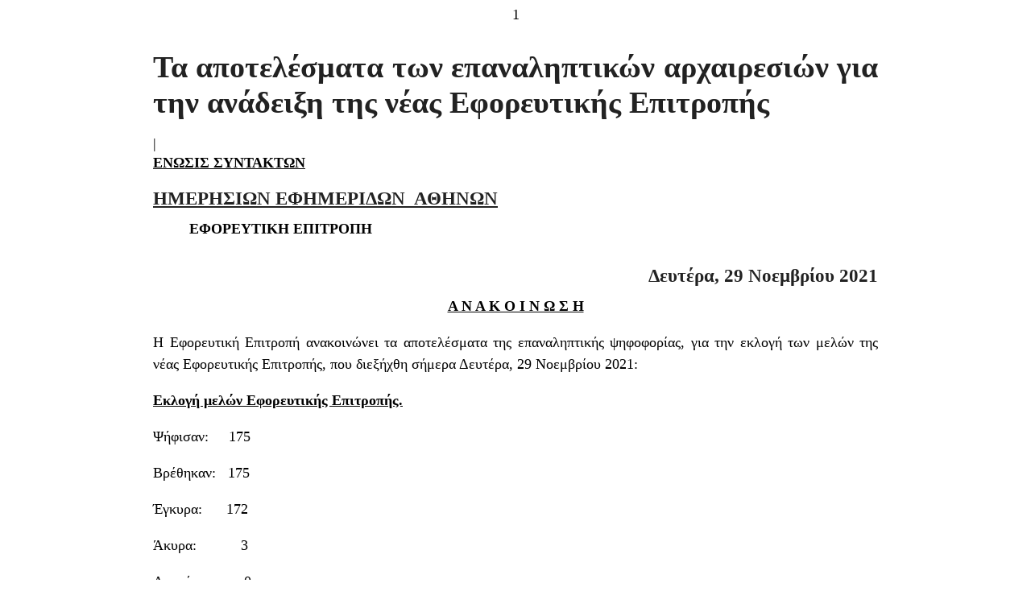

--- FILE ---
content_type: text/html; charset=UTF-8
request_url: https://www.esiea.gr/ta-apotelesmata-ton-epanaliptikon-ar-6/?print=print
body_size: 1094
content:
<html>
			<head><html>
			<head><title>Τα αποτελέσματα των επαναληπτικών αρχαιρεσιών για την ανάδειξη της νέας Εφορευτικής Επιτροπής - ΕΣΗΕΑ</title><link type="text/css" rel="stylesheet" href="https://www.esiea.gr/wp-content/plugins/pdf-print/css/default.css" media="all" />1</head>
				<body class="pdfprnt_print ltr"><div id="content"><style> a {text-decoration: none; color:#000000 !important; } </style>                    <div class="post">
                        <div class="entry-header"><h1 class="entry-title">Τα αποτελέσματα των επαναληπτικών αρχαιρεσιών για την ανάδειξη της νέας Εφορευτικής Επιτροπής</h1></div><div class="postmetadata"> | </div>                        <div class="entry-content"><p><strong><u>ENΩΣΙΣ ΣΥΝΤΑΚΤΩΝ</u></strong></p>
<h4><u>ΗΜΕΡΗΣΙΩΝ ΕΦΗΜΕΡΙΔΩΝ  ΑΘΗΝΩΝ</u></h4>
<p><strong>         ΕΦΟΡΕΥΤΙΚΗ ΕΠΙΤΡΟΠΗ</strong></p>
<h1></h1>
<h4 style="text-align: right;">Δευτέρα, 29 Νοεμβρίου 2021</h4>
<p style="text-align: center;"><strong><u>Α Ν Α Κ Ο Ι Ν Ω Σ Η</u></strong></p>
<p style="text-align: justify;">Η Εφορευτική Επιτροπή ανακοινώνει τα αποτελέσματα της επαναληπτικής ψηφοφορίας, για την εκλογή των μελών της νέας Εφορευτικής Επιτροπής, που διεξήχθη σήμερα Δευτέρα, 29 Νοεμβρίου 2021:</p>
<p><strong><u>Εκλογή μελών Εφορευτικής Επιτροπής. </u></strong></p>
<p>Ψήφισαν:     175</p>
<p>Βρέθηκαν:   175</p>
<p>Έγκυρα:      172</p>
<p>Άκυρα:           3</p>
<p>Λευκά:            0</p>
<p>&nbsp;</p>
<p>Καθένας από τους υποψηφίους έλαβε ψήφους:</p>
<table width="552">
<tbody>
<tr>
<td width="43">1</td>
<td width="255">ΓΟΥΤΣΟΥ ΒΑΡΒΑΡΑ</td>
<td width="83">74</td>
<td width="172"><strong>Εκλέγεται</strong></td>
</tr>
<tr>
<td width="43">2</td>
<td width="255">ΛΑΓΙΑΚΟΣ ΠΕΤΡΟΣ</td>
<td width="83">72</td>
<td width="172"><strong>Εκλέγεται</strong></td>
</tr>
<tr>
<td width="43">3</td>
<td width="255">ΒΙΣΚΑΔΟΥΡΑΚΗ ΗΛΕΚΤΡΑ</td>
<td width="83">52</td>
<td width="172"><strong>Εκλέγεται</strong></td>
</tr>
<tr>
<td width="43">4</td>
<td width="255">ΣΑΒΒΙΔΗΣ ΧΑΡΑΛΑΜΠΟΣ</td>
<td width="83">50</td>
<td width="172"><strong>Εκλέγεται</strong></td>
</tr>
<tr>
<td width="43">5</td>
<td width="255">ΓΙΤΟΠΟΥΛΟΥ ΘΑΛΕΙΑ</td>
<td width="83">49</td>
<td width="172"><strong>Εκλέγεται</strong></td>
</tr>
<tr>
<td width="43">6</td>
<td width="255">ΠΛΙΑΓΚΟΥ ΑΝΑΣΤΑΣΙΑ</td>
<td width="83">48</td>
<td width="172"><strong>Εκλέγεται</strong></td>
</tr>
<tr>
<td width="43">7</td>
<td width="255">ΔΡΑΚΟΥΛΑΚΟΥ ΙΩΑΝΝΑ</td>
<td width="83">47</td>
<td width="172"><strong>Εκλέγεται</strong></td>
</tr>
<tr>
<td width="43">8</td>
<td width="255">ΜΕΝΕΓΑΤΟΥ ΑΙΚΑΤΕΡΙΝΗ</td>
<td width="83">44</td>
<td width="172"><strong>Αναπληρωματική</strong></td>
</tr>
</tbody>
</table>
<p>&nbsp;</p>
<h4 style="text-align: center;">Η ΕΦΟΡΕΥΤΙΚΗ ΕΠΙΤΡΟΠΗ</h4>
</div>
                    </div>
                    </div></body>
		</html>